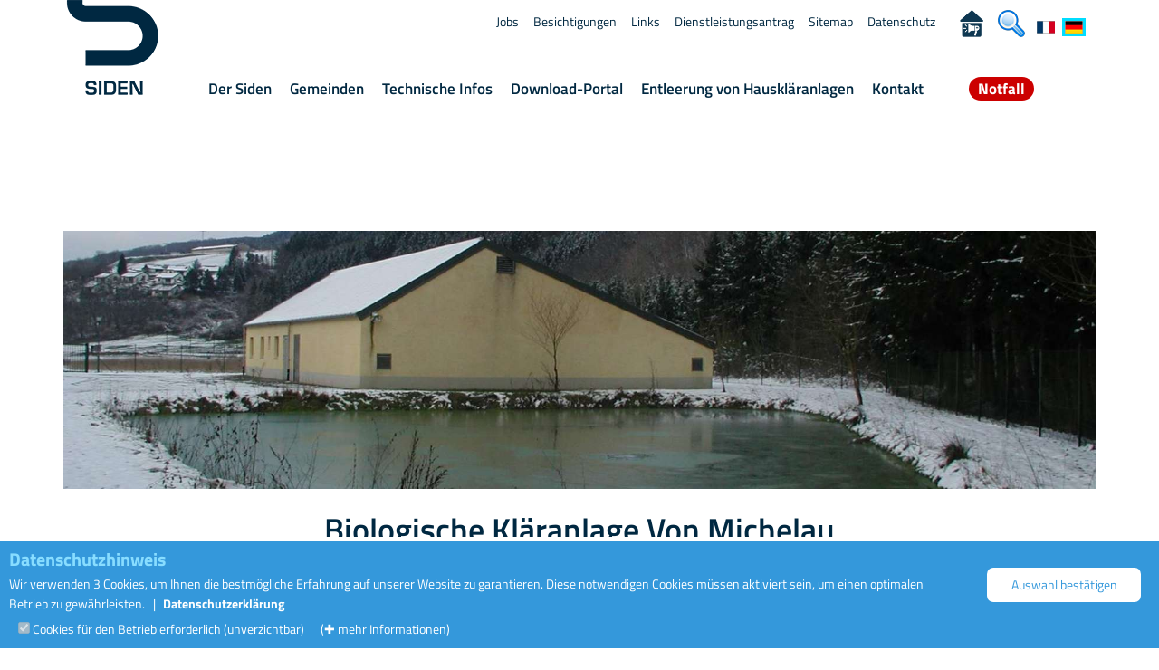

--- FILE ---
content_type: text/html; charset=utf-8
request_url: http://www.siden.lu/index.php?page=70&idouvrage=199579&numlangue=2&onglet=2
body_size: 43804
content:
<!DOCTYPE html>
<html lang="de">
<head>
    <meta charset="utf-8">
    <meta name="viewport" content="width=device-width, initial-scale=1">
    <link rel="stylesheet" type="text/css"  href="templates/charte/styles.css?dd=1752576564" />
        <link rel="stylesheet" href="css/bootstrap.min.css">
        <link rel="stylesheet" href="css/main4.css?cache=1768985397">
        <link rel="stylesheet" href="css/fontello.css">
        <link rel="stylesheet" href="css/owl.carousel.css">
        <link rel="stylesheet" href="css/owl.theme.default.css">
        <link rel="stylesheet" href="css/jquery.orgchart.css">
        <link rel="stylesheet" href="css/leaflet.css"><link rel="stylesheet" href="css/ouvrage-bleesbruck.css">    <style>
        .detail-page-box .div_tooltip {
            cursor: help;
            font-weight: bold;
            text-decoration-line: underline;
            color: #04A;
            text-decoration-style: dotted !important;
            text-decoration-color: #04A;
        }

        /* ---------------------- Style Popup Box ----------------------  */
        .tooltip-inner {
            padding: 17.5px !important;
            z-index: 1000 !important;
            background: #04A !important;
            font-size: 0.85rem !important;
            box-shadow: rgba(0, 0, 0, 0.3) 0 19px 38px, rgba(0, 0, 0, 0.22) 0 15px 12px !important;
        }

        .tooltip-inner {
            max-width: 300px !important;
            white-space: pre-wrap;
            text-align: justify;
        }

        /* ------------------- Style Popup Arrow style -------------------  */
        .tooltip.top .tooltip-arrow {
            border-top-color: #04A !important;
        }

        /* ---------------------- Style jQuery UI Tooltip Popup Box ---------------------- */
        .ui-tooltip {
            background: #fff;
            box-shadow: rgba(0, 0, 0, 0.3) 0 19px 38px, rgba(0, 0, 0, 0.22) 0 15px 12px;
            font-size: 14px;
            max-width: 300px;
            padding: 18px;
            text-align: justify;
            white-space: pre-wrap;
            /* One level higher than .cookie-banner */
            z-index: 100;
        }
    </style>
    <meta name="Keywords" content="Kollektor, Regenwasserbecken, Pumpstationen, biologische Kläranlagen, mechanische Kläranlagen, Überlaufbecken, Sandfang, Kanalisation, Lagunen"/>
    <meta name="Description" content="Zugang zu den verschiedenen Bauten : Kollektoren, Regenwasserbecken, Pumpstationen, biologische und mechanische Kläranlagen, Überlaufbecken, Sandfang, Kanalisation, Lagunen"/>
        <title>Siden.lu - Die Bauten des SIDEN</title>
    <link rel="apple-touch-icon" sizes="57x57" href="images/icones/apple-touch-icon-57x57.png">
    <link rel="apple-touch-icon" sizes="60x60" href="images/icones/apple-touch-icon-60x60.png">
    <link rel="apple-touch-icon" sizes="72x72" href="images/icones/apple-touch-icon-72x72.png">
    <link rel="apple-touch-icon" sizes="76x76" href="images/icones/apple-touch-icon-76x76.png">
    <link rel="apple-touch-icon" sizes="114x114" href="images/icones/apple-touch-icon-114x114.png">
    <link rel="apple-touch-icon" sizes="120x120" href="images/icones/apple-touch-icon-120x120.png">
    <link rel="apple-touch-icon" sizes="144x144" href="images/icones/apple-touch-icon-144x144.png">
    <link rel="apple-touch-icon" sizes="152x152" href="images/icones/apple-touch-icon-152x152.png">
    <link rel="apple-touch-icon" sizes="180x180" href="images/icones/apple-touch-icon-180x180.png">
    <link rel="icon" type="image/png" href="images/icones/favicon-32x32.png" sizes="32x32">
    <link rel="icon" type="image/png" href="images/icones/favicon-194x194.png" sizes="194x194">
    <link rel="icon" type="image/png" href="images/icones/favicon-96x96.png" sizes="96x96">
    <link rel="icon" type="image/png" href="images/icones/android-chrome-192x192.png" sizes="192x192">
    <link rel="icon" type="image/png" href="images/icones/favicon-16x16.png" sizes="16x16">
    <link rel="manifest" href="images/icones/manifest.json">
    <meta name="theme-color" content="#ffffff">
        <script src="js/js_ajax.js"></script>
                        <script src="js/jquery.min.1.11.1.js" ></script>
                <script src="js/jquery.orgchart.min.js" ></script>
        <script src="js/bootstrap.min.js" ></script>
        <script src="js/owl.carousel.min.js"></script>
        <script src="js/jquery.localScroll.min.js"></script>
    <script src="js/jquery.scrollTo.min.js"></script>
    <script src="js/jquery.backstretch.min.js"></script>
    <script src="js/jquery.mask.js"></script>
            <script src="js/jquery-ui.js"></script>
        <script src="js/apartscript.js"></script>
</head>
<body onclick="close_submenu();" id='top'>
<script>

dossier=new Array(100);			nbphotoy=new Array(100);		nbphotox=new Array(100);
f=new Array(10000);			fichiers=new Array(10000);		couleurfleche=new Array(100);
startpos=new Array(100);		nbcount=new Array(100);			descriptionp=new Array(10000);
titrep=new Array(10000);		nbalbum=0;				action="";
for (i=0;i<10;i++) {titrep[i]=new Array(100);descriptionp[i]=new Array(100);f[i]=new Array(100);}

// si on redimensionne la fenetre on recalcule le nombre de photos à mettre en largeur
function resizewindow()    {  for (ii=0;ii<0;ii++) {larg=larghaut();showalbum(ii); } ;return true; } ;window.onresize=resizewindow;

function showalbum(x)
{
	html=""
	html=html+"<table style=\"width:100%;border:0px;padding:0px;margin:4px\">";
	if (larg>0)
	{
		nbx=Math.floor(((larg-250)/295));
		if (nbx>nbphotox[x]) {nbx=nbphotox[x];}
		if (nbx<1 || nbphotox[x]==1) {nbx=1;}
		if (startpos[x]<0) {startpos[x]=0;}
		pos=-1+startpos[x];
	
		for (j=0;j<nbphotoy[x];j++)
		{
			html=html+"<tr>"
			for (i=0;i<nbx;i++)
			{
				pos++;
				html=html+"<td align=\"center\">";

				if (f[x][pos]) 
				{
					fless=f[x][pos]
					fless=fless.replace(" ","_");
				html=html+"<table height=\"170\" class=\"emplacementphoto\" style=\"width:100%;border:0px;padding:1px;margin:0px;\">"
				html=html+"<tr><td style=\"text-align:center;\" height=\""+(170-30)+"\">"
				html=html+"<img "
				html=html+"onmouseover=\"return overlib('<img src=\\'"+dossier[x]+"/_zoom_"+fless+"\\'>',CAPTION,'"+titrep[x][pos]+"',RIGHT, DELAY,100,MOUSEOFF);\" "
				html=html+"onclick=\"overlib('<img onclick=\\'nd()\\' style=\\'width:"+(screen.width-340)+"px\\' "
				html=html+"src=\\'"+dossier[x]+"/"+f[x][pos]+"\\'>', STICKY, LEFT, ABOVE, FIXX,152)\" "
				html=html+"onmouseout=\"return nd();\" "
				html=html+"class=\"photocadre\" src=\""+dossier[x]+"/_mini_"+fless+"\"></td></tr><tr><td class=\"intitulephoto\">"+titrep[x][pos]+"</tr/></table>"
				}
				else
				{
				html=html+"&nbsp;"
				}
				html=html+"</td>";				
			}
			html=html+"</tr>"
		
		}
		html=html+"</table>"
		html=html+""
		if (!f[x][startpos[x]+nbx*nbphotoy[x]-1] && action=="ajouter") 
			{startpos[x]=startpos[x]-1; }
		else if (!f[x][startpos[x]+nbx*nbphotoy[x]-1] && action=="ajouter2x") 
			{startpos[x]=startpos[x]-2; }
		else
			{document.getElementById("album"+x).innerHTML=html	}
		}
		action="";
		nbmaxiphoto=startpos[x]+(nbx*nbphotoy[x]);
		if (nbmaxiphoto>nbcount[x]) {nbmaxiphoto=nbcount[x];}
		document.getElementById("numerotationalbum"+x).innerHTML=" de "+(startpos[x]+1)*1+" à "+(nbmaxiphoto)*1+" sur "+nbcount[x];

	}

larg=0;haut=0;function larghaut(){	if (document.body)	{		var larg = (document.body.clientWidth);		var haut = (document.body.clientHeight);	}	 else	{	var larg = (window.innerWidth);		var haut = (window.innerHeight);	}	return larg;}larg=larghaut();
</script>

<script>
</script>
  <!-- Navigation -->
  <div id="main-top">
    <div class="topbar">
      <header>
        <div class="container">
          <div class="row">
            <div class="col-md-12">
              <!-- .logo -->
              <div class="logo pull-left hidden-xs hidden-sm">
              <nav>
              	<a tabindex="1" class="logo-link" href="index.php?numlangue=2">
              	  <div class="logo-background">
                    <div class="logo-background-end"></div>
                    <div class="logo-background-start"></div>
                  </div>
                  <div class="logo-img">
            	      <img onfocus="addtopmenu(this);" onmouseover="addtopmenu(this);" alt="zurück zur Homepage" src="img/siden-logo2.png" />
                  </div>
                </a>
                </nav>
              </div>
              <!-- /.logo -->
              <!-- /.main-navigation -->
              <div class="main-navigation pull-left hidden-xs hidden-sm">
                <nav class="main_navigation_desktop">
                  <ul><li><div class='navigation-title-wrapper'><a tabindex='9' class='evitement' onclick='focus_evitement=1;$("#contenu_evitement").focus();' href='#contenu_evitement'>Menü übergehen</a></div></li><!-- ........main_menu 54....... --><li><div class="navigation-title-wrapper"><a  onfocus="close_submenu();open_submenu('54');" onmouseover="close_submenu();open_submenu('54');" tabindex="11" href="Der_SidenDE-54" >Der&nbsp;Siden</a></div><!-- .sous_main_menu 54 --><div onclick="close_submenu();" class="sub-navigation-items"><div class="sub-navigation-background"></div><div id="submenu_class_54" class="sub-navigation-content"><ul class="level-2" style="margin:20px !important;"><!-- .sous_element_main_menu 5401 --><li><div class       = "navigation-title-wrapper"><a   tabindex    = "12"  href     = "Rolle_des_SIDENDE-5401"     onfocus     = "addtopmenu(this);"      onmouseover = "addtopmenu();"   >Rolle&nbsp;des&nbsp;SIDEN</a></div></li><!-- ./sous_element_main_menu 5401 --><!-- .sous_element_main_menu 5457 --><li><div class       = "navigation-title-wrapper"><a   tabindex    = "13"  href     = "Unsere_AbteilungenDE-5457"     onfocus     = "addtopmenu(this);"      onmouseover = "addtopmenu();"   >Unsere&nbsp;Abteilungen</a></div></li><!-- ./sous_element_main_menu 5457 --><!-- .sous_element_main_menu 5403 --><li><div class       = "navigation-title-wrapper"><a   tabindex    = "14"  href     = "OrganigrammDE-5403"     onfocus     = "addtopmenu(this);"      onmouseover = "addtopmenu();"   >Organigramm</a></div></li><!-- ./sous_element_main_menu 5403 --></ul><div tabindex='-1' onmouseover='close_submenu();' class="navigation-title-wrapper div_close_menu_over"><img src='images/transparent.gif' class='width-full height_75px deg_bleu_menu' alt=''></div></div></div><!-- /.sous-main_menu 54 --></li><!-- /........main_menu 54....... --><!-- ........main_menu 68....... --><li><div class="navigation-title-wrapper"><a  onfocus="close_submenu();open_submenu('68');" onmouseover="close_submenu();open_submenu('68');" tabindex="15" href="GemeindenDE-68" >Gemeinden</a></div></li><!-- /........main_menu 68....... --><!-- ........main_menu 55....... --><li><div class="navigation-title-wrapper"><a  onfocus="close_submenu();open_submenu('55');" onmouseover="close_submenu();open_submenu('55');" tabindex="16" href="Technische_InfosDE-55" >Technische&nbsp;Infos</a></div><!-- .sous_main_menu 55 --><div onclick="close_submenu();" class="sub-navigation-items"><div class="sub-navigation-background"></div><div id="submenu_class_55" class="sub-navigation-content"><ul class="level-2" style="margin:20px !important;"><!-- .sous_element_main_menu 5502 --><li><div class       = "navigation-title-wrapper"><a   tabindex    = "17"  href     = "AbwassersammlungDE-5502"     onfocus     = "addtopmenu(this);"      onmouseover = "addtopmenu();"   ><span class='div_tooltip' title='Abwasser sind verschmutztes Wasser, das aus verschiedenen Quellen wie Haushalten, Industrie oder Landwirtschaft stammt.'>Abwassersammlung</span></a></div></li><!-- ./sous_element_main_menu 5502 --><!-- .sous_element_main_menu 5504 --><li><div class       = "navigation-title-wrapper"><a   tabindex    = "18"  href     = "Mechanische_KlaranlagenDE-5504"     onfocus     = "addtopmenu(this);"      onmouseover = "addtopmenu();"   >Mechanische&nbsp;Kläranlagen</a></div></li><!-- ./sous_element_main_menu 5504 --><!-- .sous_element_main_menu 5505 --><li><div class       = "navigation-title-wrapper"><a   tabindex    = "19"  href     = "Biologische_KlaranlagenDE-5505"     onfocus     = "addtopmenu(this);"      onmouseover = "addtopmenu();"   >Biologische&nbsp;Kläranlagen</a></div></li><!-- ./sous_element_main_menu 5505 --></ul><div tabindex='-1' onmouseover='close_submenu();' class="navigation-title-wrapper div_close_menu_over"><img src='images/transparent.gif' class='width-full height_75px deg_bleu_menu' alt=''></div></div></div><!-- /.sous-main_menu 55 --></li><!-- /........main_menu 55....... --><!-- ........main_menu 58....... --><li><div class="navigation-title-wrapper"><a  onfocus="close_submenu();open_submenu('58');" onmouseover="close_submenu();open_submenu('58');" tabindex="20" href="Download_PortalDE-58" >Download-Portal</a></div><!-- .sous_main_menu 58 --><div onclick="close_submenu();" class="sub-navigation-items"><div class="sub-navigation-background"></div><div id="submenu_class_58" class="sub-navigation-content"><ul class="level-2" style="margin:20px !important;"><!-- .sous_element_main_menu 5804 --><li><div class       = "navigation-title-wrapper"><a   tabindex    = "21"  href     = "Bilanz_der_AbwasserreinigungDE-5804"     onfocus     = "addtopmenu(this);"      onmouseover = "addtopmenu();"   >Bilanz&nbsp;der&nbsp;Abwasserreinigung</a></div></li><!-- ./sous_element_main_menu 5804 --><!-- .sous_element_main_menu 5801 --><li><div class       = "navigation-title-wrapper"><a   tabindex    = "22"  href     = "Allgemein_zugangliche_UnterlagenDE-5801"     onfocus     = "addtopmenu(this);"      onmouseover = "addtopmenu();"   >Allgemein&nbsp;zugängliche&nbsp;Unterlagen</a></div></li><!-- ./sous_element_main_menu 5801 --><!-- .sous_element_main_menu 5802 --><li><div class       = "navigation-title-wrapper"><a   tabindex    = "23"  href     = "Geschutzte_UnterlagenDE-5802"     onfocus     = "addtopmenu(this);"      onmouseover = "addtopmenu();"   >Geschützte&nbsp;Unterlagen</a></div></li><!-- ./sous_element_main_menu 5802 --><!-- .sous_element_main_menu 5803 --><li><div class       = "navigation-title-wrapper"><a   tabindex    = "24"  href     = "Unterlagen_fur_MitgliedsgemeindenDE-5803"     onfocus     = "addtopmenu(this);"      onmouseover = "addtopmenu();"   >Unterlagen&nbsp;für&nbsp;Mitgliedsgemeinden</a></div></li><!-- ./sous_element_main_menu 5803 --><!-- .sous_element_main_menu 5805 --><li><div class       = "navigation-title-wrapper"><a   tabindex    = "25"  href     = "StatutenDE-5805"     onfocus     = "addtopmenu(this);"      onmouseover = "addtopmenu();"   >Statuten</a></div></li><!-- ./sous_element_main_menu 5805 --></ul><div tabindex='-1' onmouseover='close_submenu();' class="navigation-title-wrapper div_close_menu_over"><img src='images/transparent.gif' class='width-full height_75px deg_bleu_menu' alt=''></div></div></div><!-- /.sous-main_menu 58 --></li><!-- /........main_menu 58....... --><!-- ........main_menu 59....... --><li><div class="navigation-title-wrapper"><a  onfocus="close_submenu();open_submenu('59');" onmouseover="close_submenu();open_submenu('59');" tabindex="26" href="index.php?page=660306" >Entleerung&nbsp;von&nbsp;Hauskläranlagen</a></div></li><!-- /........main_menu 59....... --><!-- ........main_menu 69....... --><li><div class="navigation-title-wrapper"><a  onfocus="close_submenu();open_submenu('69');" onmouseover="close_submenu();open_submenu('69');" tabindex="31" href="KontaktDE-69" >Kontakt</a></div><!-- .sous_main_menu 69 --><div onclick="close_submenu();" class="sub-navigation-items"><div class="sub-navigation-background"></div><div id="submenu_class_69" class="sub-navigation-content"><ul class="level-2" style="margin:20px !important;"><!-- .sous_element_main_menu 6901 --><li><div class       = "navigation-title-wrapper"><a   tabindex    = "32"  href     = "KontaktDE-6901"     onfocus     = "addtopmenu(this);"      onmouseover = "addtopmenu();"   >Kontakt</a></div></li><!-- ./sous_element_main_menu 6901 --><!-- .sous_element_main_menu 6902 --><li><div class       = "navigation-title-wrapper"><a   tabindex    = "33"  href     = "https://www.google.lu/maps/place/Siden+-+Station+d'Epuration/@49.871844,6.190691,17z/data=!3m1!4b1!4m2!3m1!1s0x47bffd730359cc2b:0x5f9fb147e7eaaad5?hl=en" target ='_blank'      onfocus     = "addtopmenu(this);"      onmouseover = "addtopmenu();"   >Anfahrtsplan</a></div></li><!-- ./sous_element_main_menu 6902 --><!-- .sous_element_main_menu 6903 --><li><div class       = "navigation-title-wrapper"><a   tabindex    = "34"  href     = "DienstleistungsantragDE-6903"     onfocus     = "addtopmenu(this);"      onmouseover = "addtopmenu();"   >Dienstleistungsantrag</a></div></li><!-- ./sous_element_main_menu 6903 --><!-- .sous_element_main_menu 6904 --><li><div class       = "navigation-title-wrapper"><a   tabindex    = "35"  href     = "BesichtigungenDE-6904"     onfocus     = "addtopmenu(this);"      onmouseover = "addtopmenu();"   >Besichtigungen</a></div></li><!-- ./sous_element_main_menu 6904 --><!-- .sous_element_main_menu 6905 --><li><div class       = "navigation-title-wrapper"><a   tabindex    = "36"  href     = "NotfallDE-6905"     onfocus     = "addtopmenu(this);"      onmouseover = "addtopmenu();"   >Notfall</a></div></li><!-- ./sous_element_main_menu 6905 --></ul><div tabindex='-1' onmouseover='close_submenu();' class="navigation-title-wrapper div_close_menu_over"><img src='images/transparent.gif' class='width-full height_75px deg_bleu_menu' alt=''></div></div></div><!-- /.sous-main_menu 69 --></li><!-- /........main_menu 69....... --><!-- ........main_menu 75....... --><li><div class="navigation-title-wrapper"><a  onfocus="close_submenu();open_submenu('75');" onmouseover="close_submenu();open_submenu('75');" tabindex="37" href="Urgence-6905" ><span id='myGlower'>Notfall</span></a></div></li><!-- /........main_menu 75....... --></ul>
                </nav>
              </div><!-- /.main-navigation --> 
              <!-- .top-navigation -->
              <div class="top-navigation hidden-xs hidden-sm">
                <nav class="top_navigation_desktop">
                  <ul>
                  <li><a  onfocus="addtopmenu(this);" tabindex='38' href="JobsDE-6601"  >Jobs</a></li><li><a  onfocus="addtopmenu(this);" tabindex='39' href="BesichtigungenDE-6602"  >Besichtigungen</a></li><li><a  onfocus="addtopmenu(this);" tabindex='40' href="LinksDE-6604"  >Links</a></li><li><a  onfocus="addtopmenu(this);" tabindex='41' href="DienstleistungsantragDE-6603"  >Dienstleistungsantrag</a></li><li><a  onfocus="addtopmenu(this);" tabindex='42' href="SitemapDE-6606"  >Sitemap</a></li><li><a  onfocus="addtopmenu(this);" tabindex='43' href="DatenschutzDE-6607"  >Datenschutz</a></li><li><a  onfocus="addtopmenu(this);" tabindex='44' href="WhistleblowerDE-6610"  ><span style='float:right;margin:0px;padding-top:1px;padding-right:0px;vertical-align:bottom;height:14px;margin:0px'><img alt="Whistleblower" title="Whistleblower" style='border:0px solid #FFF;height:30px;' src='images/lanceurdalerte.png'></span></a></li><li><a  onfocus="addtopmenu(this);" tabindex='45' href="SucheDE-6609"  ><span style='float:right;margin:0px;padding-top:1px;padding-right:10px;vertical-align:bottom;height:14px;margin:0px'><img alt="Suche" style='border:0px solid #FFF;height:30px;' src='images/icon-loupe.png'></span></a></li><li style='margin:0px;padding:0px;'><a tabindex='46' onfocus="addtopmenu(this);" onmouseover="addtopmenu();" lang='fr' style='padding:0px;float:left;margin:0px;padding-top:5px;height:14px;vertical-align:bottom;' href='index.php?page=70&idouvrage=199579&numlangue=2&onglet=2&&numlangue=1'><img lang='fr' alt='site en Français' style='vertical-align:bottom;border:3px solid #FFF;' src='images/backofficecms/langue1.gif'></a></li><li style='margin:0px;padding:0px;'><a tabindex='47' onfocus="addtopmenu(this);" onmouseover="addtopmenu();" lang='de' style='float:left;margin:0px;padding-top:5px;height:14px;vertical-align:bottom;' href='index.php?page=70&idouvrage=199579&numlangue=2&onglet=2&&numlangue=2'><img lang='de' alt='Seite auf Deutsch' style='vertical-align:bottom;border:3px solid #0DF;' src='images/backofficecms/langue2.gif'></a></li>
                  </ul>
                </nav>
              </div>
              <!-- /.top-navigation -->
              <!-- .zone.popup.donwload. -->
            <div id="download"></div>
              <!-- /.zone.popup.donwload. -->
              <!-- .logo-mobile --> 
              <div class="logo-mobile pull-left visible-xs-inline-block visible-sm-inline-block">
                <a tabindex="101" href="index.php?m=1&numlangue=2">
                <img alt="Link mobile zurück zur Homepage" src="img/siden-logo-mobile.png" />
              </a>
              </div>
              <!-- /.logo-mobile --> 
              <!-- .button-menu-mobile --> 
              <div class="menu-icon-mobile pull-right visible-xs visible-sm">
                <a href="#" tabindex="102" class="m-menu" id="m-menu" data-toggle="collapse" data-target="#main-navigation-mobile">
                    <span>
                        <img src="images/transparent.gif" alt="open/close nav menu" width=1 height=1>
                    </span>
              	</a>
              </div>
              <!-- /.button-menu-mobile --> 
              <!-- .button-urgence-mobile --> 
              <div class="menu-icon-mobile pull-right visible-xs visible-sm" style="color:black;margin-top:5px;">
                    <a tabindex="103" href="index.php?page=75&numlangue=2">
                        <img alt="Urgence" style="height: 40px;" src="images/icon_telephone_urgence.png">
                    </a>
              </div>
              <!-- /.button-urgence-mobile --> 
              <!-- liste.menu.mobile. --> 
              <div class="collapse col-xs-12 main-navigation-mobile" id="main-navigation-mobile">
                <nav class="navigation_mobile">
                  <!-- .liste.menu.mobile. --> 
                  <ul>
                      <li><div  class="navigation-title-wrapper"><a  href="Der_SidenDE-54" >Der&nbsp;Siden</a></div></li><li><div  class="navigation-title-wrapper"><a  href="GemeindenDE-68" >Gemeinden</a></div></li><li><div  class="navigation-title-wrapper"><a  href="Technische_InfosDE-55" >Technische&nbsp;Infos</a></div></li><li><div  class="navigation-title-wrapper"><a  href="Download_PortalDE-58" >Download-Portal</a></div></li><li><div  class="navigation-title-wrapper"><a  href="index.php?page=660306" >Entleerung&nbsp;von&nbsp;Hauskläranlagen</a></div></li><li><div  class="navigation-title-wrapper"><a  href="KontaktDE-69" >Kontakt</a></div></li><li><div  class="navigation-title-wrapper"><a  href="Urgence-6905" >Notfall</a></div></li>
                  </ul>
                  <ul class="top-navigation-mobile">
                    <li><a  onfocus="addtopmenu(this);" tabindex='38' href="JobsDE-6601"  >Jobs</a></li><li><a  onfocus="addtopmenu(this);" tabindex='39' href="BesichtigungenDE-6602"  >Besichtigungen</a></li><li><a  onfocus="addtopmenu(this);" tabindex='40' href="LinksDE-6604"  >Links</a></li><li><a  onfocus="addtopmenu(this);" tabindex='41' href="DienstleistungsantragDE-6603"  >Dienstleistungsantrag</a></li><li><a  onfocus="addtopmenu(this);" tabindex='42' href="SitemapDE-6606"  >Sitemap</a></li><li><a  onfocus="addtopmenu(this);" tabindex='43' href="DatenschutzDE-6607"  >Datenschutz</a></li><li><a  onfocus="addtopmenu(this);" tabindex='44' href="WhistleblowerDE-6610"  ><span style='float:right;margin:0px;padding-top:1px;padding-right:0px;vertical-align:bottom;height:14px;margin:0px'><img alt="Whistleblower" title="Whistleblower" style='border:0px solid #FFF;height:30px;' src='images/lanceurdalerte.png'></span></a></li><li><a  onfocus="addtopmenu(this);" tabindex='45' href="SucheDE-6609"  ><span style='float:right;margin:0px;padding-top:1px;padding-right:10px;vertical-align:bottom;height:14px;margin:0px'><img alt="Suche" style='border:0px solid #FFF;height:30px;' src='images/icon-loupe.png'></span></a></li><li style='margin:0px;padding:0px;'><a tabindex='46' onfocus="addtopmenu(this);" onmouseover="addtopmenu();" lang='fr' style='padding:0px;float:left;margin:0px;padding-top:5px;height:14px;vertical-align:bottom;' href='index.php?page=70&idouvrage=199579&numlangue=2&onglet=2&&numlangue=1'><img lang='fr' alt='site en Français' style='vertical-align:bottom;border:3px solid #FFF;' src='images/backofficecms/langue1.gif'></a></li><li style='margin:0px;padding:0px;'><a tabindex='47' onfocus="addtopmenu(this);" onmouseover="addtopmenu();" lang='de' style='float:left;margin:0px;padding-top:5px;height:14px;vertical-align:bottom;' href='index.php?page=70&idouvrage=199579&numlangue=2&onglet=2&&numlangue=2'><img lang='de' alt='Seite auf Deutsch' style='vertical-align:bottom;border:3px solid #0DF;' src='images/backofficecms/langue2.gif'></a></li>
                  </ul>
                  <!-- /.liste.menu.mobile. --> 
                </nav>
              </div>
            </div><!-- /.col-md-12 -->
          </div><!-- /.row -->
        </div><!-- /.container -->
      </header>
    </div><!-- /.topbar -->
  </div><!-- /#main-top -->


<div class="page-content">

<main >
<span tabindex='209' id="contenu_evitement">
</span>
<div class="detail-page-box"><div class="container">

<div class='classleft'>

<img style='width:100%;' alt="Fotobanner zur Präsentation der Kläranlage" src='images/ouvrages/199579/banniere_laguneMichelau.jpg' >
  <div class="row">
        <h1>
Biologische Kläranlage  Von Michelau
</h1>
        </div>
        <ul id="tabs" class="nav-pills col-centered" style="border-bottom:0px;padding-top:0px;padding-bottom:0px;margin-bottom:0px;" data-tabs="tabs">
<li>
<a id="onglet0" href="index.php?page=70&idouvrage=199579&numlangue=2&onglet=0#onglet0">
Einführung
</a>
</li>
<li>
<a id="onglet1" href="index.php?page=70&idouvrage=199579&numlangue=2&onglet=1#onglet1">
Details und Kosten
</a>
</li>
<script>$(document).ready(function(){ $(window).scrollTop($(window).scrollTop()-155);})</script><li class="active" >
<a id="onglet2" href="index.php?page=70&idouvrage=199579&numlangue=2&onglet=2#onglet2">
Fotos
</a>
</li>
<li>
<a id="onglet3" href="index.php?page=70&idouvrage=199579&numlangue=2&onglet=3#onglet3">
Pläne
</a>
</li>
</ul>


<div id='compl2'>






<div id='page3' style=''><div class="row"><div class="col-md-10 col-md-offset-1"><h2>Fotos</h2></div>
        <div class="detail-page-gallery-box" >
            <div class="container" >
                <div class="row" >
                    <div class="col-md-10 col-md-offset-1">
                        <div class="carousel-1-content" id="carousel_album1001">
                                        <div  id="carousel_album_no_js_11" class="item" ><noscript>
		  <div class='detail-page-gallery-box' >
 <img alt="" src="images/ouvrages/199579/_ouvrage_20200205-03.jpg?ran" width="800" ><br>20200205 03</div></noscript> <noscript> </noscript> <img alt="" class="owl-lazy" src="images/transparent.gif" data-src="images/ouvrages/199579/_ouvrage_20200205-03.jpg?ran=1769288264">
  <div class="gallery-caption" id="carousel_album11">
20200205 03
</div></div> 
<div  id="carousel_album_no_js_12" class="item" ><noscript>
		  <div class='detail-page-gallery-box' >
 <img alt="" src="images/ouvrages/199579/_ouvrage_IMG_0106.JPG?ran" width="800" ><br> ouvrage (2)</div></noscript> <noscript> </noscript> <img alt="" class="owl-lazy" src="images/transparent.gif" data-src="images/ouvrages/199579/_ouvrage_IMG_0106.JPG?ran=1769288264">
  <div class="gallery-caption" id="carousel_album12">
 ouvrage (2)
</div></div> 
<div  id="carousel_album_no_js_13" class="item" ><noscript>
		  <div class='detail-page-gallery-box' >
 <img alt="" src="images/ouvrages/199579/_ouvrage_IMG_0114.JPG?ran" width="800" ><br> ouvrage (3)</div></noscript> <noscript> </noscript> <img alt="" class="owl-lazy" src="images/transparent.gif" data-src="images/ouvrages/199579/_ouvrage_IMG_0114.JPG?ran=1769288264">
  <div class="gallery-caption" id="carousel_album13">
 ouvrage (3)
</div></div> 
<div  id="carousel_album_no_js_14" class="item" ><noscript>
		  <div class='detail-page-gallery-box' >
 <img alt="" src="images/ouvrages/199579/_ouvrage_IMG_0119.JPG?ran" width="800" ><br> ouvrage (4)</div></noscript> <noscript> </noscript> <img alt="" class="owl-lazy" src="images/transparent.gif" data-src="images/ouvrages/199579/_ouvrage_IMG_0119.JPG?ran=1769288264">
  <div class="gallery-caption" id="carousel_album14">
 ouvrage (4)
</div></div> 
<div  id="carousel_album_no_js_15" class="item" ><noscript>
		  <div class='detail-page-gallery-box' >
 <img alt="" src="images/ouvrages/199579/_ouvrage_MichDisk1.JPG?ran" width="800" ><br>MichDisk1</div></noscript> <noscript> </noscript> <img alt="" class="owl-lazy" src="images/transparent.gif" data-src="images/ouvrages/199579/_ouvrage_MichDisk1.JPG?ran=1769288264">
  <div class="gallery-caption" id="carousel_album15">
MichDisk1
</div></div> 
<div  id="carousel_album_no_js_16" class="item" ><noscript>
		  <div class='detail-page-gallery-box' >
 <img alt="" src="images/ouvrages/199579/_ouvrage_MichEmscher1.JPG?ran" width="800" ><br>MichEmscher1</div></noscript> <noscript> </noscript> <img alt="" class="owl-lazy" src="images/transparent.gif" data-src="images/ouvrages/199579/_ouvrage_MichEmscher1.JPG?ran=1769288264">
  <div class="gallery-caption" id="carousel_album16">
MichEmscher1
</div></div> 
<div  id="carousel_album_no_js_17" class="item" ><noscript>
		  <div class='detail-page-gallery-box' >
 <img alt="" src="images/ouvrages/199579/_ouvrage_MichTabEl.JPG?ran" width="800" ><br>MichTabEl</div></noscript> <noscript> </noscript> <img alt="" class="owl-lazy" src="images/transparent.gif" data-src="images/ouvrages/199579/_ouvrage_MichTabEl.JPG?ran=1769288264">
  <div class="gallery-caption" id="carousel_album17">
MichTabEl
</div></div> 
<div  id="carousel_album_no_js_18" class="item" ><noscript>
		  <div class='detail-page-gallery-box' >
 <img alt="" src="images/ouvrages/199579/_ouvrage_20200205-01.jpg?ran" width="800" ><br>20200205 01</div></noscript> <noscript> </noscript> <img alt="" class="owl-lazy" src="images/transparent.gif" data-src="images/ouvrages/199579/_ouvrage_20200205-01.jpg?ran=1769288264">
  <div class="gallery-caption" id="carousel_album18">
20200205 01
</div></div> 
<div  id="carousel_album_no_js_19" class="item" ><noscript>
		  <div class='detail-page-gallery-box' >
 <img alt="" src="images/ouvrages/199579/_ouvrage_laguneMichelau.jpg?ran" width="800" ><br>laguneMichelau</div></noscript> <noscript> </noscript> <img alt="" class="owl-lazy" src="images/transparent.gif" data-src="images/ouvrages/199579/_ouvrage_laguneMichelau.jpg?ran=1769288264">
  <div class="gallery-caption" id="carousel_album19">
laguneMichelau
</div></div> 
<div  id="carousel_album_no_js_110" class="item" ><noscript>
		  <div class='detail-page-gallery-box' >
 <img alt="" src="images/ouvrages/199579/_ouvrage_MichHub1.JPG?ran" width="800" ><br>MichHub1</div></noscript> <noscript> </noscript> <img alt="" class="owl-lazy" src="images/transparent.gif" data-src="images/ouvrages/199579/_ouvrage_MichHub1.JPG?ran=1769288264">
  <div class="gallery-caption" id="carousel_album110">
MichHub1
</div></div> 
<div  id="carousel_album_no_js_111" class="item" ><noscript>
		  <div class='detail-page-gallery-box' >
 <img alt="" src="images/ouvrages/199579/_ouvrage_MichPompe11.jpg?ran" width="800" ><br>MichPompe11</div></noscript> <noscript> </noscript> <img alt="" class="owl-lazy" src="images/transparent.gif" data-src="images/ouvrages/199579/_ouvrage_MichPompe11.jpg?ran=1769288264">
  <div class="gallery-caption" id="carousel_album111">
MichPompe11
</div></div> 

                </div>
                <div class="control_carousel">
                    <a href="#" class="stop_carousel_button"><img class="stop_carousel_img" src="images/icon_stop_carousel.png" alt="Den Bildlauf des Karussells anhalten" ></a>
                    <a href="#" class="start_carousel_button"><img class="start_carousel_img" src="images/icon_play_carousel.png" alt="Starten Sie den Bildlauf im Karussell" ></a>
                    <span tabindex="0" onfocus="jumpto_carousel(this,'#carousel_album1001')" data-num_slide="0" class="links_tab"><img alt="20200205 03" class="icon_rond_carousel" src="images/icon_rond_carousel.png"></span><span tabindex="0" onfocus="jumpto_carousel(this,'#carousel_album1001')" data-num_slide="1" class="links_tab"><img alt=" ouvrage (2)" class="icon_rond_carousel" src="images/icon_rond_carousel.png"></span><span tabindex="0" onfocus="jumpto_carousel(this,'#carousel_album1001')" data-num_slide="2" class="links_tab"><img alt=" ouvrage (3)" class="icon_rond_carousel" src="images/icon_rond_carousel.png"></span><span tabindex="0" onfocus="jumpto_carousel(this,'#carousel_album1001')" data-num_slide="3" class="links_tab"><img alt=" ouvrage (4)" class="icon_rond_carousel" src="images/icon_rond_carousel.png"></span><span tabindex="0" onfocus="jumpto_carousel(this,'#carousel_album1001')" data-num_slide="4" class="links_tab"><img alt="MichDisk1" class="icon_rond_carousel" src="images/icon_rond_carousel.png"></span><span tabindex="0" onfocus="jumpto_carousel(this,'#carousel_album1001')" data-num_slide="5" class="links_tab"><img alt="MichEmscher1" class="icon_rond_carousel" src="images/icon_rond_carousel.png"></span><span tabindex="0" onfocus="jumpto_carousel(this,'#carousel_album1001')" data-num_slide="6" class="links_tab"><img alt="MichTabEl" class="icon_rond_carousel" src="images/icon_rond_carousel.png"></span><span tabindex="0" onfocus="jumpto_carousel(this,'#carousel_album1001')" data-num_slide="7" class="links_tab"><img alt="20200205 01" class="icon_rond_carousel" src="images/icon_rond_carousel.png"></span><span tabindex="0" onfocus="jumpto_carousel(this,'#carousel_album1001')" data-num_slide="8" class="links_tab"><img alt="laguneMichelau" class="icon_rond_carousel" src="images/icon_rond_carousel.png"></span><span tabindex="0" onfocus="jumpto_carousel(this,'#carousel_album1001')" data-num_slide="9" class="links_tab"><img alt="MichHub1" class="icon_rond_carousel" src="images/icon_rond_carousel.png"></span><span tabindex="0" onfocus="jumpto_carousel(this,'#carousel_album1001')" data-num_slide="10" class="links_tab"><img alt="MichPompe11" class="icon_rond_carousel" src="images/icon_rond_carousel.png"></span> 
                </div> 
                    </div>

                    </div><!-- /.row -->
                </div><!-- /.container -->

                </div><!-- /.detail-page-gallery-box -->
            
    <div>
        </div></div>




</div>
<br class='doublebr'>

<br class='doublebr'>
</div>


</div>

</div></div>
</main>
</div>
<footer>
<div class="page-content">


</div>
<!-- Styles CSS propres à la gestion des cookies -->
<style>
.cookies_titre                  { font-size:20px;text-align:left; color:#8DF; padding: 0px; margin:0px; margin-top:-5px; font-weight:bold;}
.link_protection_data_cookies   { padding-left:5px;color: #FFF !important ;}
.cookie-banner                  { justify-content: center; align-items: center; z-index: 99; position: fixed; bottom: 0; left: 0; width: 100%; background-color: #3498db; color: #fff; text-align: center; font-size: 14px; border-top: 4px solid #FFF; border-bottom: 4px solid #FFF; padding: 10px; }
.cookie-btn                     { display: block; width:100%;padding: 8px 15px; margin: 5px; cursor: pointer; background-color: #fff; color: #3498db; border: none; border-radius: 7px; text-align: center; text-decoration: none; font-size: 14px; }
.position_boutons_cookies       { padding-right:30px;margin-top:15px;text-align:left; }
.icon-float_consent             { display: none; z-index: 10010; position: fixed; user-select: none; bottom: 3px; right: 3px; opacity: 0.7; cursor: pointer; width: 50px; border-radius: 50px; background-color: #AAF; text-align: center; font-size: 28px; border: 4px solid #FFF; padding: 0px; }
.plus_d_informations            { display:inline-block;cursor:help;padding-top:0px; color:#FFF; padding-left:15px;}
.margin_check_cookies           { margin-top:5px; padding-left:25px; padding-right:25px;}
.margin_check_cookies hr        { margin:0px;}
.left                           { text-align:left;}
@media screen and (max-width: 980px)
                                {.line_cookie_hr { display: none; /* Masquer le div lorsque la largeur d'écran est inférieure à 768 pixels */ }}
</style>

<!-- Bannière de cookies -->
<div class="cookie-banner">

    <div class='row'>

        <!-- Texte -->
        <div class='col-md-10 left'>
            
    <div class='cookies_titre'>
        Datenschutzhinweis
    </div>

    Wir verwenden 3 Cookies, um Ihnen die bestmögliche Erfahrung auf unserer Website zu garantieren. 
    Diese notwendigen Cookies müssen aktiviert sein, um einen optimalen Betrieb zu gewährleisten. 

    <span style='display:none'>
        Außerdem können Sie Cookies für statistische Zwecke aktivieren.
    </span>

    &nbsp; | 
    <a class='link_protection_data_cookies' href='https://www.siden.lu/Politique_de_confidentialite-6607'>
        Datenschutzerklärung
    </a>

    <div class='row'>
        <div class='margin_check_cookies col-md-12'>

            <input type='checkbox' disabled checked> 
            Cookies für den Betrieb erforderlich (unverzichtbar)

            <div class='div_tooltip plus_d_informations' 
title="Diese 3 Cookies sind erforderlich, damit Sie die Grundfunktionen unserer Website nutzen können und können daher nicht deaktiviert werden.
- Das 'PHPSESSID'-Cookie gewährleistet eine unterbrechungsfreie Benutzererfahrung, indem es die Sitzungsidentifikation beim Neuladen der Seite oder beim Öffnen in einem neuen Tab bewahrt
- Das 'COO_sidenCookieConsent'-Cookie speichert Ihre Auswahl in diesem Cookie-Banner
- schließlich speichert das 'COO_sidentri5801'-Cookie Ihre Präferenz für die Sortierung von öffentlichen Dokumenten: alphabetisch oder nach Veröffentlichungsdatum">
            (✚ mehr Informationen) 
            </div>

        </div>

        <div style='display:none;' class='margin_check_cookies col-md-6'>
            <div style='padding:0px;' class='line_cookie_hr col-md-12'>
                <hr>
            </div>

            <input type='checkbox'> Statistiken
            <div class='div_tooltip plus_d_informations' 
                title="Ihre Anonymität als Benutzer bleibt erhalten. Wenn Sie der Analyse Ihrer Daten zustimmen, aktivieren Sie bitte dieses Cookie."> 
                (✚ mehr Informationen) 
            </div>
            <hr>

        </div>
    </div>
    
        </div>

        <!-- Div des Boutons -->
        <div class='col-md-2 position_boutons_cookies'>

            <!-- Bouton pour accepter la sélection -->
            <button class="cookie-btn">
                Auswahl bestätigen
            </button>

            <!-- Bouton pour refuser les cookies (non appliquable ici / bouton masqué) -->
            <button style="display:none" class="cookie-btn">
                ablehnen
            </button>

        </div>
        <!-- Fin du Div des boutons -->

    </div>

</div>

<!-- Icone bottom right permanente pour modifier le consentement des cookies -->
<div class="icon-float_consent" title="Einwilligung ändern" onclick="eraseCookie('COO_sidenCookieConsent');affichage_banniere_cookie();">
    🍪
</div>

<!-- Script pour gérer l'acceptation et le refus des cookies -->
<script>

    // Fonction pour définir un cookie avec une durée d'expiration
    function setCookie_banniere(name, value, days) 
    {
        var expires = "";
        if (days) 
        {
            var date = new Date();
            date.setTime(date.getTime() + (days * 24 * 60 * 60 * 1000));
            expires = "; expires=" + date.toUTCString();
        }
        document.cookie = name + "=" + value + expires + "; path=/";
    }

    // Fonction pour obtenir la valeur d'un cookie
    function getCookie_banniere(name) 
    {
        var nameEQ = name + "=";
        var ca = document.cookie.split(';');
        for (var i = 0; i < ca.length; i++) 
        {
            var c = ca[i];
            while (c.charAt(0) === ' ') c = c.substring(1, c.length);
            if (c.indexOf(nameEQ) === 0) return c.substring(nameEQ.length, c.length);
        }
        return null;
    }

    // Fonction pour effacer un cookie
    function eraseCookie(name) 
    {
        document.cookie = name + '=; Max-Age=0; path=/';
    }

    // Fonction pour gérer l'acceptation des cookies
    function acceptCookies() 
    {
        // Création d'un Cookie valide pendant 1 an
        setCookie_banniere('COO_sidenCookieConsent', 'true', 365); 

        // masquage de la bannière des cookies
        $('.cookie-banner').slideUp('fast');

        // affichage de l'icone de modification du consentement
        $('.icon-float_consent').show();
    }

    // Fonction pour gérer le refus des cookies : non utilisé dans notre cas, car uniquement cookies essentiels gérés
    function refuseCookies() 
    {
        // Cookie mémorisé pendant 20 minutes
        setCookie_banniere('COO_sidenCookieConsent', 'false', 1/24/60/60 *60 * 20); 
        $('.cookie-banner').slideUp('fast');
        $('.icon-float_consent').show();
    }

    // Vérifier si l'utilisateur a déjà accepté les cookies au chargement de la page
    $(document).ready(function () 
    {
        // lecture du cookie de consentement des cookies pour affichage de la bannière
        var cookieConsent = getCookie_banniere('COO_sidenCookieConsent');

        // affichage de la bannière des cookies au chargement de la page 
        // ou bien seulement de l'icone de consentement selon la valeur du cookie
        affichage_banniere_cookie(cookieConsent);
    });
    
    // Fonction pour afficher ou masquer la bannière des cookies selon la valeur du cookie consentement des cookies ou non
    function affichage_banniere_cookie(cookieConsent)
    {
        // si pas de cookie existant, ou vide ou null
        if (typeof cookieConsent == "undefined" || cookieConsent == "" || cookieConsent == null )
        {
            // on va afficher la bannière des cookie
            setTimeout(  function ()    {  $('.cookie-banner').slideDown("fast"); },500  )

            // on masque l'icone de consentement des cookies
            $('.icon-float_consent').hide();
        }
        else
        {
            // on affiche l'icone de consentement des cookies
            $('.icon-float_consent').show();

            // on masque la bannière des cookies
            $('.cookie-banner').hide();
        }
    }

    // Attacher les événements de clic aux boutons
    $('.cookie-btn.accept').click(acceptCookies);
    $('.cookie-btn:not(.accept)').click(acceptCookies);

</script>

</footer><script src='_modules/include_glossaire/JS/tooltip.js?v=20250702' type='text/javascript'></script><script>ondemarrage(0);;</script>
<script>
    resizeit();

    // This code runs on every page, and it checks whether the JavaScript for the Organigramme pages is loaded.
    // If so, the function is run, and the Organigramme displays. Without this global call, no Organigramme pages
    // work.
    if (typeof orga === "function") {
        orga();
    }
</script>

    <script src="js/start_carousel.js?v=2026a"></script>
    </body>
</html>


--- FILE ---
content_type: text/css
request_url: http://www.siden.lu/templates/charte/styles.css?dd=1752576564
body_size: 37496
content:
body 			{	font-family: Tahoma, Geneva, sans-serif;	color: #000000;		background-color : #FFFFFF;	background-repeat: repeat-x; 	background-position: top;	margin: 0px;	padding: 0px;}
a				{ 	color:#C13060;}
#fond 			{	text-align: center;}
.centre 		{	margin-left: auto;	margin-right: auto;	width: 1197px;	text-align: left;	}
#google			{	position:absolute;left:290px;top:-23px; width:700px;height:15px; }
	#labelgoogle	{color:#FFF;position:relative;text-align:right;width:170px;left:10px;float:left;top:2px;}
	#googletextbox	{ font-size:11px; width:242px; height:12px; position:relative;left:47px;}
	#submitgoogle{ width:40px; height:15px; position:relative;left:47px;}
	#defilement{ width:120px; height:15px; position:relative;left:0px;top:-133px; font-size:14px; color:#FFF;}

#logo 			{	background-image: url();	height: 176px;	width: 189px;	position: relative;		float: left; left: 0px; top:0px;z-index:1000;}
#ovaltop		{	background-image: url(banniere.jpg);	height: 214px;	width: 1335px;	position: relative;		float: left; left: -75px; top:-174px;}
#ovaltop2		{	background-image: url(banniere_schema_collecte.jpg);	height: 214px;	width: 1335px;	position: relative;		float: left; left: -75px; top:-174px;}
#barre_on_air	{	font-size:12px;height: 110px;	width: 810px;	position: relative; left: 4px; top:25px; z-index:100; 	font-family: Verdana, "Times New Roman", Times, serif;}
	#presentateur_live {position:relative;top:7px;left:5px; float:left; width:89px;height:97px;}
	#nom_presentateur_live {position:absolute;top:40px; left: 105px; width:120px; float:left; color:#444; font-size:14px;}
	#horaires_live {font-family: Georgia;font-size:16px;position:absolute;top:78px; left: 105px; float:left; font-weight:bold; color:#333;}
	#emission_live {font-size:14px;position:absolute;top:7px; left: 105px; float:left; width:152px; font-weight:bold;}
	#artiste_live {position:absolute;top:45px; text-align:right;left: 350px; width:130px; float:left; color:#333; font-size:13px; font-weight:bold;}
	#titre_live {position:absolute;top:80px; text-align:right;left: 350px; width:130px; float:left; color:#333; font-size:11px; }
	#artiste_suivant_live {position:absolute;top:45px; text-align:right;left: 585px; width:120px; float:left; color:#333; font-size:13px; font-weight:bold;}
	#titre_suivant_live {position:absolute;top:80px; text-align:right;left: 595px; width:110px; float:left; color:#333; font-size:11px; }
	#pochette_live {position:absolute;top:6px;left:483px; float:left; width:100px;height:100px;}
	#pochette_suivant {position:absolute;top:6px;left:709px; float:left; width:100px;height:100px;}
	#player_live {position:relative;top:6px;left:159px; float:left; width:100px;height:110px;}

#menu			{	background-image: url(fonmenu.png);	float: left;	height: 21px;	width: 1083px;	left: 105px;	top: -217px;	position: relative;	padding-left:10px;	background-repeat: no-repeat;}
.imagedroite { border:3px solid #CCC; margin-left:25px;}
#blocnoir		{
	width:100%;	min-height: 80px;	float:left;	position: relative;	top: -197px;	background-color:#FFF;	border-top-width: 0px;	border-right-width: 1px;	border-bottom-width: 1px;border-left-width: 1px;	border-top-style: solid;	border-right-style: solid;	border-bottom-style: solid;	border-left-style: solid;	border-top-color: #ccc;	border-right-color: #777;	border-bottom-color: #ccc;	border-left-color: #777;	background-image: url(degrade_bloc.jpg);	background-repeat: no-repeat;	background-position: left top;
				 }

.liste {display:inline-block;background-color:#CDE;padding-left: 5px;padding-right: 5px;padding-top:5px;padding-bottom:5px;margin:5px;font-size:14px;border:1px solid #EEE;color:#000; width:100%;}
.liste a {color:#000; text-decoration:none;}

.liste li {padding:3px;padding-left:0px;padding-right:10px;  list-style-type: none;}
.contenutexte	 { font-size:13px; text-align:justify; padding-left:10px; }
.blocnoir		 {	margin-left: 10px;padding-right: 10px;padding-bottom: 0px;background-color:#000000;	width:1102px;	min-height: 80px;	font-size:14px;}
.titre1			 {	font-size:22px; color:#FFF;  ; padding-left:10px;padding-top:3px;padding-bottom:25px; background-image: url(fond-titre2.jpg); background-repeat: no-repeat;	background-position: left top;}

.photo	 {	border: 2px solid #C8C; margin-left:10px;}
.cadre_legende { border: 1px solid #8AD; padding:10px; text-align:center; margin-left:50px; margin-right:50px; background-color:#ACf; font-size:0.9em;}
.cadre_legende2 { border: 1px solid #8AD; padding:10px; text-align:left; margin-left:5px; margin-right:5px; background-color:#e1f1ff; font-size:0.8em;}
.................PAGE DES TERRITOIRES ........................{}
.................PAGE DES TERRITOIRES ........................{}
.{}

.titre_commune	 {	font-size:22px; color:#FFF;  ; padding-left:5px;padding-top:3px;padding-bottom:3px; background-color:#72acd6;}
.titre_localite	 {	font-size:11px; color:#000;  ; padding-left:5px;padding-top:1px;padding-bottom:1px; background-color:#c3c3c3; margin:1px;}
.titre_sous	 {	font-size:12px; color:#000;  ; padding-left:2px;padding-right:2px;padding-top:3px;padding-bottom:3px; background-color:#E5e5e5;}
.titre_sous_localite	 {	font-size:11px; color:#000;  ; padding-right:1px;padding-left:1px;padding-top:1px;padding-bottom:1px; background-color:#E5e5e5;}
.titre_ouvrage	 {	font-size:12px; color:#FFF;  ;margin-top:5px;padding-left:5px;padding-top:1px;padding-bottom:1px; background-color:#528cb6;}
.titre_charge	 {	font-size:11px; color:#000;  ; text-align:right;padding-right:5px;padding-top:1px;padding-bottom:1px; background-color:#c3c3c3; margin:1px;}
.titre_futur	 {	font-size:11px; color:#000;  ; padding-left:15px;padding-top:1px;padding-bottom:1px; background-color:#c3c3c3; margin:1px;}
.entete_localite{	font-size:12px; color:#000;  ; text-align:center; font-weight:bold;margin-top:5px;padding-left:5px;padding-top:1px;padding-bottom:1px; background-color:#fff;}

.titre_ouvrage2	 {	font-size:18px; color:#FFF;  ; padding-left:5px;padding-top:3px;padding-bottom:3px; background-color:#72acd6;}
.texte_ouvrage	{	font-size:.85em; padding-left:5px;padding-right:5px;padding-top:3px;padding-bottom:3px; text-align:justify;}
.titre_info	 {	font-size:0.95em; color:#FFF;  ; text-align:left;padding-left:5px;padding-top:1px;padding-bottom:1px; background-color:#69D; font-weight:bold;}
.soustexte_info	 {	font-size:0.85em; color:#444;  ; text-align:left;padding:4px; border:1px solid #69D;}
.titre_onglet	 {	font-size:14px; color:#FFF;  ; padding-left:5px;padding-top:3px;padding-bottom:3px; background-color:#72acd6;}
.titre_T1	 {	font-size:1.1em; color:#445;  ; padding-left:5px;padding-top:4px;padding-bottom:4px; background-color:#FFF; font-weight:bold; text-align:center;}
.titre_T2	 {	font-size:1.0em; color:#667;  ; padding-left:5px;padding-top:4px;padding-bottom:4px; background-color:#DEF; font-weight:bold; text-align:justify;}
.txt_droite	 {	font-size:12px; color:#000;  ; padding-left:10px;padding-right:10px;padding-top:3px;padding-bottom:3px; background-color:#F5F5f5;}

.................PAGE DE L'ORGANIGRAMME........................{}
.................PAGE DE L'ORGANIGRAMME........................{}
.{}

.cadre_orga		{font-size:0.7em;margin-top:5px;margin-bottom:5px;border : 1px solid #000; text-align:center; padding-top:5px;padding-bottom:5px;}
.titre_service	{padding:3px;color:#FFF;background-color:#48C;}


.{}


.fondtitreencart {	background-color:#EEE;	font-size:12px;	background-image: url(../../images/fond-titre-encarts2.gif);	font-weight:bold;	height:21px;	padding-top:5px;
					padding-left:5px;	color:#716;	border: 1px solid #CCC;}
.fondtoutes		 { text-align:right;width:100%;float:left;background-image: url(../../images/fond-titre-encarts.gif);font-size:10px; height:21px; padding-top:3px;}
.fondtoutes a	 { color:#000; text-decoration:none;}
.fondtoutes a:hover	{ color:#000; text-decoration:underline;}
.titreaccueil	 {	margin-left:3px;font-size:11px; color:#000; font-weight : bold; padding-top:5px;padding-bottom:5px;}

.titre11		 {	position:relative;top: -15px;margin-top:0px;font-size:18px; color:#E5B; font-weight : bold;}
.titre2			 {	font-size:15px; color:#37A; font-weight : bold;}
.titre3			 {	font-size:14px; color:#000; font-weight : bold;}
.stat_tit		 {	font-size:14px; color:#000; font-weight : bold;}
.titre4			 {	font-size:17px;	font-weight : bold;	border-top-width: 1px;	border-right-width: 1px;	border-bottom-width: 1px;	border-left-width: 1px;
					border-bottom-style: solid;	border-top-color: #CCC;	border-right-color: #CCC;	border-bottom-color: #CCC;	border-left-color: #CCC;	padding-left:5px;
					padding-top: 5px;	padding-bottom: 5px;}
.titre4 a 		 {	text-decoration: none;	color:#888;}

.footer			 {	font-size: 12px;text-align:center;width:100%;	top:-170px;height: 60px;	position:relative;float:left;	background-image: url(background-noir.gif);	}
#ovalfooter		{	color: #FFFFFF;	height: 40px;	width: 1007px;	position: relative;		float: left; left: 0px; top:0px; text-align:center;}
.facebook		{	text-align:center;width:140px;	left: 440px;height: 20px;	float:left;	position: absolute;	top: 363px;		}
.footer a 	{color: #FFFFFF; font-weight: bold;}

#lientop {    padding-left:5px; float:left; width:1195px;
    font-weight:bold;
    text-transform:uppercase;
    background-color:#e6e6e6;
    border-bottom:2px solid #e9e9e9;
	position:relative;bottom:	25px;
}
#lientop a{font-size:12px;color:#666;}
.fondblanc { margin:7px;background-color:#FFFFFF;}
.listhistorylog { width:100%;margin-top:0px;margin-bottom:0px; width:100%; height:24px; color: #888;	font-size: 14px;	background-color:#EEE;	border-bottom-width: 1px;	border-bottom-style: solid;		border-bottom-color: #CCC;	text-align:left;	padding-left:4px;}

.................CAROUSEL........................{}
.................CAROUSEL........................{}

#bloc_carousel	{	background-image: url(les-candidates.gif);	background-repeat: no-repeat;	background-position: left top;}
.femme2			{	position: absolute; top: 0px ;left: 320px;background-image: url(femme-ombre2bis.png); height: 222px; width:75px; z-index:900}
.disque			{	position: absolute; top: 120px ;left: 110px;background-image: url(disque.png); height: 118px; width:486px; z-index:0}
#left-but		{	cursor: pointer;width: 49px;height:40px;position: absolute;	top:10px;left: 260px;background-image: url(fleche-gauche.jpg);	border: none;  z-index:60}
#right-but		{	cursor: pointer;width: 49px;height:40px;position: absolute;	top:10px;left: 390px;background-image: url(fleche-droite.jpg);	border: none;  z-index:60}
#title-text		{	position: absolute;	top:120px;	left: 180px;	font-size: 16px;	font-weight: bold;	color: #F7F;width: 330px;  z-index:60; text-align:center;}
#alt-text		{	position: absolute;	top:140px;	left: 180px;	width: 330px;	height: 50px;	font-size: 14px;	color: #FFF;	 z-index:60 ; text-align:center;}

#left-but2		{	cursor: pointer;width: 49px;height:40px;position: absolute;	top:00px;left: 170px;background-image: url(fleche-gauche.jpg);	border: none;  z-index:60}
#right-but2		{	cursor: pointer;width: 49px;height:40px;position: absolute;	top:00px;left: 900px;background-image: url(fleche-droite.jpg);	border: none;  z-index:60}
#title-text2	{	position: absolute;	top:80px;	left: 400px;	font-size: 16px;	font-weight: bold;	color: #F7F;width: 330px;  z-index:60; text-align:center;}
#alt-text2		{	position: absolute;	top:100px;	left: 430px;	width: 270px;	height: 50px;	font-size: 14px;	color: #FFF;	 z-index:60 ; text-align:center;}

.................ACTUALITES........................{}
.................ACTUALITES........................{}

.bloc_actualites{ 	position:absolute; left: 697px; top:80px;}

.cadre4_haut	{	background-image: url(cadre-4-haut.gif);	width: 428px; height:42px;}
.titre_actualites { position: relative; top: 5px;left: 4px;background-image: url(les-actualites.gif); width: 216px;height:42px}
.cadre4_milieu 	{	padding: 12px;	background-image: url(cadre-4-milieu.gif);	width: 420px;	background-repeat: repeat-y;}
.cadre4_bas		{   background-image: url(cadre-4-bas.gif); width: 428px; height: 7px;}
.dateactu		{ 	color: #F3F; font-size: 12px; font-weight: bold;}
.catactu2		{ 	color: #404; font-size: 12px; font-weight: bold;}

.titreactu		{ 	padding-left:5px;  }
.titreactu	a	{ 	text-decoration:none;text-align:justify;color: #CCC; font-size: 12px;  }
.dateactu2		{ 	color: #F8F; font-size: 11px; font-weight: bold;}
.dateactu3		{ 	width:210px; float:left;position:relative;color: #F8F; font-size: 12px; font-weight: bold;}
.titreactu2		{ 	color: #444; font-size: 12px; font-weight: bold; padding-left:0px;}
.imprimer		{ 	color: #444; font-size: 12px; }
.resumeactualite2{	color: #888;	font-size: 14px;	background-color:#EEE;	font-weight:bold;	border-bottom-width: 1px;	border-bottom-style: solid;
					border-bottom-color: #CCC;	text-align:left;	float:left;	padding-left:4px;	width:345px;	margin-top:15px;	margin-bottom:10px;}
.share 			{	position:relative;float:right;width:140px;}
.detailactualite{	color:#444; font-size:14px; text-align:justify; padding-left:15px; padding-top:5px; background-color:#f7f7f7;}
.titresavoirplus2 {	background-color:#999;	vertical-align: bottom;	background-image: url(../../images/actualites/degrade-fond.jpg);	background-repeat: repeat-x;
					background-position: bottom;}
.titreactualite2 {	padding: 0px;	background-image: url(../../images/actualites/degrade-fond2.jpg);	background-repeat: repeat-x;	background-position: bottom;}
.titreactualite3 {	padding-bottom: 5px;padding-top: 0px;	background-image: url(../../images/actualites/degrade-fond2.jpg);	background-repeat: repeat-x;
					background-position: bottom;	font-size: 20px;	font-weight: bold;}
.soustitre {		font-size: 12px;	font-weight: bold;  color:#B9B;}
.titreactualiteh 	{	font-family: Geneva, Arial, Helvetica, sans-serif;	font-size: 12px;	color: #FFF;	background-image: url(../../images/titre4.gif);
					background-repeat: no-repeat;	height: 16px;	width: 128px;	text-align: center;	margin-left: 0px;	padding-top: 7px;	padding-bottom: 0px;
					background-position: left;	font-weight: bolder ;}
.cadre_vignette_youtube		{	width:100%;height:84px;		margin:0px;}
.cadre_vignette_emission	{	width:100%;height:84px;		margin:0px;}
.cadre_vignette_animateur	{	width:100%;height:95px;		margin:0px;}
.cadretable 		{ border: 4px solid #F5A;	}
.cadre_youtube		{	border: 4px solid #F5A;		width:600px;	height:400px;	}
.syntheseactualite 	{ margin:0px;padding:0px;}
.syntheseactualite2A{ background-color:#f8f8f8;font-size:11px;	color:#939; padding:5px;}
.syntheseactualite2B{ background-color:#EEE;font-size:11px;	color:#939; padding-left:10px; padding:5px;}

.................MENU DE NAVIGATION HORIZONTAL........................{}
.{}

.nav			{	position: relative;	float: left;	top: 0px;	font-size: 12px;	font-weight: bold;	z-index: 8;left:95px; margin: 25px auto; }
.av 			{	height:21px;}
.av ul 		{	margin:0;padding:0;list-style-type:none;text-align:left;}
.av li 		{	float:left;margin:auto;padding:0;}
.av li a 		{	height:20px;display:block;color:#259;text-decoration:none;padding-top:1px;padding-left:10px;padding-right:10px;}
.av li a:hover {	color:#000;background-color:#ACD;}
.av ul li ul 	{	position:absolute;display:none;background-color:#9BC; }
.av ul li:hover ul {display:block;}
.av li:hover ul li {float:none;}

ul.dropdown							{ list-style: none; }

ul.dropdown                         { position: relative; }
ul.dropdown li                      { font-weight: bold; float: left; zoom: 1; background: ; }
ul.dropdown a:hover		            { color: #000; }
ul.dropdown a:active                { color: #ffa500; }
ul.dropdown li a                    { display: block; padding: 4px 8px; border-right: 1px solid #333;
	 								  color: #222; text-decoration:none; }
ul.dropdown li:last-child a         { border-right: none; } /* Doesn't work in IE */
ul.dropdown li.hover,
ul.dropdown li:hover                { background: #73D6F3; color: black; position: relative; }
ul.dropdown li.hover a              { color: black; }

.cat_sous_menu						{ background-color:#e1e1e7; margin:2px;padding:4px; cursor:pointer;}
.cat_sous_menu a					{ color:#000; text-decoration:none;}
.cat_sous_menuon					{ background-color:#F1B127; margin:2px;padding:4px; cursor:pointer;}
.cat_sous_menuon a					{ color:#810; text-decoration:none; font-weight:bold;}

/*
	LEVEL TWO
*/
ul.dropdown ul 						{  list-style: none; background: #FFF;width: 260px; border:1px solid #000;margin: 0; padding: 0;visibility: hidden; position: absolute; top: 100%; left: 0px;padding-top:5px;padding-bottom:5px;}
ul.dropdown ul li 					{ padding-top:5px;padding-bottom:5px;font-weight: normal;  color: #000;
									  border-bottom: 1px solid #FFF; float: none; }

                                    /* IE 6 & 7 Needs Inline Block */
ul.dropdown ul li a					{ border-right: none; width: 100%; display: inline-block; }

/*
	LEVEL THREE
*/
ul.dropdown ul ul 					{ list-style: none; left: 100%; top: -1px; }
ul.dropdown li:hover > ul 			{ visibility: visible; }











.imageblocfacebook 	 { margin-left:3px;position:relative;float:left;width:160px; height:80px;background-color:#FFF; padding-top:5px;padding-bottom:5px}
.descriptionblocfacebook{	position:relative;left:-5px;width:147px;height:40px;background-color:#FFF;float:left;font-size:14px;  color:#777; padding-left:0px; padding-top:17px;}


.fisheye				{	text-align: left;	height: 10px;	position: relative;}
a.fisheyeItem			{	margin: 0px;	padding: 0px;	text-align: center;	color: #000000;	font-weight: bold;	text-decoration: none;	width: 40px;	position: absolute;
						display: block;	top: 0px;}
.fisheyeItem img		{	border: none;	margin: 0 auto 5px auto;	width: 100%; 	border: 2px solid #CAF;}
.fisheyeItem2 img		{	border: none;	margin: 5px auto 0 auto;	width: 100%; }
.fisheyeItem span,.fisheyeItem2 span{	display: block;	position: absolute;}
.fisheyeContainter		{	height: 10px;	width: 400px;	left: 60px;	position: absolute}

.................VIDEO A LA UNE SUR L'ACCUEIL........................{}
.{}

.bloc_video {	float:left;width:50%;	height:197px;	background-color:#FFF;	padding: 4px 4px 6px 4px;	display:block;	color:#000000;	border: 1px solid #CCC;}
.imageyoutube { margin-left:0px;position:relative;float:left;width:160px; background-color:#666;}
.descriptionvideoaccueil{	text-align:justify;position:relative;left:2px;width:168px;height:120px;background-color:#FFF;float:left;font-size:12px; color:#777; padding-left:5px;}
.voirvideo		 		{	position:relative;left:65px;top:-220px;width:32px}
.bandevideo		 		{	position:relative;left:0px;top:-147px;width:32px}
.cadrevideoliste		{	border-top-width: 1px;	border-right-width: 1px;border-bottom-width: 1px;	border-left-width: 1px;	border-top-style: solid;
						border-right-style: solid;	border-bottom-style: solid;		border-left-style: solid;	border-top-color: #888;	border-right-color: #888;
						border-bottom-color: #888;	border-left-color: #888;}

#blocdroite {	position:relative; float:right;width:300px;   background-color:#CCD;	padding-left: 8px;padding-right: 8px;padding-top: 6px;padding-bottom: 4px;	display:block;	color:#000; left:0px; top:0px;}
#blocgauche {	position:relative; float:left;width:840px;  text-align:justify;	padding: 0px;	display:block;	 left:0px; top:0px; padding-left:15px; padding-top:15px; padding-right:15px; font-size:15px;}

.................EMISSION A LA UNE SUR L'ACCUEIL........................{}
.{}

.descriptionemission	{	position:relative;left:0px;width:240px;height:90px;background-color:#FFF;float:left;font-size:11px; color:#777; padding-left:5px;}
.imageemission 			{ 	margin-left:3px;position:relative;float:left;width:80px; height:80px;background-color:#FFF; margin-right:5px;}
.bloc_emission 			{	float:left;margin-top:1px;width:50%;height:157px;background-color:#FFF;	padding: 4px 4px 6px 4px;display:block;color:#000000;border: 1px solid #CCC;}
.descriptionemissionpage{	font-size:12px; color:#333;  margin-left:10px; text-align:justify; height:70px;}
.listeemissionA{ background-color:#f8f8f8;font-size:11px;	color:#939; padding:5px;}
.listeemissionB{ background-color:#EEE;font-size:11px;	color:#939; padding-left:10px; padding:5px;}

.................ALBUM PHOTO A LA UNE SUR L'ACCUEIL........................{}
.{}

.voirphotos		 {	position:relative;left:0px;width:100%;float:left;font-size:11px; color:#FFF; padding-left:5px;}
.imagealbum 	 { margin-left:3px;position:relative;float:left;width:160px; height:112px;background-color:#FFF;}
.descriptionalbum{	position:relative;left:0px;width:138px;height:70px;background-color:#FFF;float:left;font-size:11px;  color:#777; padding-left:5px;}
.bloc_album 	 {	float:right;width:316px;	height:197px;	background-color:#FFF;	padding: 4px 4px 6px 4px;	display:block;	color:#000000;	border: 1px solid #CCC;}
.cadrephoto1	 {	border: 2px solid #939;}
.photocadre	 {	border: 2px solid #C8C;}
.emplacementphoto { background-color:#fff; margin-left:5px; }
.entetealbum {	color:#666;background-color:#EEE;	font-size:18px;	background-image: url(../../images/fond-titre-encarts2.gif);	font-weight:bold;	height:23px;	padding-top:5px; padding-left:5px;}
.descriptionalbumvisu {	color:#000;background-color:#FFF;	font-size:14px;			padding-top:5px; padding-left:5px; padding-bottom:5px;}
.intitulephoto {	color:#000;background-color:#FFF;	font-size:12px;			font-weight:bold;padding-top:5px; padding-left:5px; padding-bottom:5px;}



.................ANIMATEUR A LA UNE SUR L'ACCUEIL........................{}
.{}

.descriptionanimateur	 {	position:relative;left:0px;width:210px;height:90px;background-color:#FFF;float:left;font-size:11px; color:#777; padding-left:5px;}
.descriptionanimateurpage	 {	text-align:justify;position:relative;left:0px;width:220px;height:90px;background-color:#FFF;float:left;font-size:11px; color:#777; padding-left:10px;}
.imageanimateur { margin-left:3px;position:relative;float:left;width:80px; height:80px;background-color:#FFF;}
.bloc_animateur {	float:left;margin-top:1px;margin-left:4px;width:316px;	height:157px;	background-color:#FFF;	padding: 4px 4px 6px 4px;	display:block;	color:#000000;	border: 1px solid #CCC;}
.cadreanimateur	{ position:relative;float:left;width:329px; height:130px; margin:2px;
border-top-width: 1px;	border-right-width: 1px;border-bottom-width: 1px;	border-left-width: 1px;	border-top-style: solid;
						border-right-style: solid;	border-bottom-style: solid;		border-left-style: solid;	border-top-color: #ccc;	border-right-color: #ccc;
						border-bottom-color: #ccc;	border-left-color: #ccc;}
.resumeanimateur{	color: #888;	font-size: 14px;	background-color:#EEE;	font-weight:bold;	border-bottom-width: 1px;	border-bottom-style: solid;
					border-bottom-color: #CCC;	text-align:left;	float:left;	padding-left:4px;	width:525px;	margin-top:15px;	margin-bottom:10px;}
.titreanimateur		{ 	color: #444; font-size: 22px; font-weight: bold; padding-left:0px; width:200px; float:left;}


.................AUTRE SUR L'ACCUEIL........................{}
.{}

.bloc_autre {	float:left;margin-top:1px;margin-left:4px;width:666px;	height:319px;	background-color:#FFF;	font-size:12px;padding: 4px 4px 6px 4px;	display:block;	color:#000000;	border: 1px solid #CCC;}
/* ***** AJOUT FC METZ CADRE MATCHES **** */
a.logo {	width:80px;	height:90px;	background-repeat:no-repeat;	background-position:center;	display:block;}
.dom {	text-align:center;	float:left;}
.ext {	text-align:center;	padding-left:90px;}
.bloc_autre h1 {font-size:16px; color:#aaa;}
.bloc_autre strong {font-size:11px; color:#aaa;}
#addsnavbar { background-color: #f6f6f6; width:250px; height:218px;display:block; margin-top:0px;padding-top:0px;float:left; padding-left:0px;}
#addsnavbar li { display:block;height:70px;background-color: #f6f6f6; margin-left: 2px; border:1px solid #E6E6E6; border-right:0;line-height: 70px;font-size:16px;color:#666;padding-left:10px; cursor:pointer; }
#addsnavbar li.active { background-color:#FFF; }
.addscontent {	display:none; float:left;width:414px;height:285px; border-left:1px solid #E6E6E6;padding-left:0px;margin-right:0px; margin-top:0px;}
.show { display:block; }



.................FCMETZ SUR L'ACCUEIL........................{}
.{}

.bloc_fcmetz {	float:left;margin-top:1px;margin-left:0px;width:48%;	height:157px;	background-color:#FFF;	padding: 4px 4px 6px 4px;	display:block;	color:#000000;	border: 1px solid #CCC;}

.................METEO SUR L'ACCUEIL........................{}
.{}

.bloc_meteo {	float:left;margin-top:1px;margin-left:4px;width:48%;	height:157px;	background-color:#FFF;	padding: 4px 4px 6px 4px;	display:block;	color:#000000;	border: 1px solid #CCC;}

.................ACTUALITES SUR L'ACCUEIL........................{}
.................ACTUALITES SUR L'ACCUEIL........................{}
.{}

#bloc_actu {	width:680px;    height:300px;    background-color:#000;	padding: 4px 4px 6px 4px;	display:block;	color:#FFFFFF;}
#image_actu { 	float:left;	width:400px;    height:300px;    background-color:#000;	padding: 1px 1px 1px 1px;	display:block;}
#entete_actu {	float:left;	width:276px;	height: 41px;	color:#FFFFFF;    font-weight:bold;    font-size:12px;    cursor:pointer;	background-image:url('../../images/actualites/title-news.gif');		background-repeat:no-repeat;	background-position:left;    text-align:right;    text-transform:uppercase;    font-size:18px;
    font-weight:600;    color:#fff;    line-height:41px;	border:none;    padding-bottom:1px;}
.actu_accueil {	float:left;	width:276px;	list-style-type:none;	height: 48px;	color:#FFFFFF;    font-weight:bold;    font-size:12px;    cursor:pointer;    padding-bottom:5px;
	background-image:url('../../images/actualites/actu-off-top.gif');		background-repeat:no-repeat;	background-position:left;}
.actu_accueil_sel {	float:left;	width:276px;	list-style-type:none;	height: 48px;	color:#333;    font-weight:bold;    font-size:12px;    cursor:pointer;    padding-bottom:5px;	background-image:url('../../images/actualites/actu-on-top.gif');		background-repeat:no-repeat;	background-position:left;}

#bottom_actu{	float:left;	font-size: 12px; color:#FFF;		background-image:url('../../images/actualites/actu-off-top.gif');		width:276px;	height: 49px;	}
#titre_actu{	float:left;	position:absolute;	font-size: 14px; color:#FFF;		background-image:url('../../images/actualites/semi-transparent.png');		width:398px;
	height: 45px; 	left:0px;	top: 257px;}
.marge4{	padding: 4px;	}
.marge18{	padding: 18px;	}

#blocgauche h2{
    display:block;
    font-size:12px;
    color:#3b3a3c;
    padding-left:5px;
    font-weight:bold;
    text-transform:uppercase;
    background-color:#f6f6f6;
    height:20px;
    line-height:22px;
    border-bottom:2px solid #e9e9e9;
    margin-bottom:10px;
    margin-top:20px;
}

.................BLOC DROIT........................{}
.................BLOC DROIT........................{}
.{}

.txt_droite
{
	font-size:14px;
	text-align:justify;
	padding:4px;
}
#blocdroite h2				{    background-image:url(../../images/font-titre.gif);    display:block;    height:22px;    width:290px;    font-size:11px;    text-transform:uppercase;    color:#000000;    line-height:18px;        text-align:left; padding-left:5px;}
#blocdroite .container		{    display:block;    margin-bottom:5px;    margin-top:15px;		font-size:13px;}
#blocdroite .container img	{    display:block;    width:100px;    float:left;    margin-left:5px;	margin-right:10px;}
#blocdroite a.link-more {
background-image:url(/img/fond-link-more.png);height:13px;display:block;text-align:right;color:#fff;clear:both;padding-right:5px;font-size:11px;margin-bottom:5px;
}
#blocdroite .container .text{    display:block;    width:170px;    margin-left:10px;    float:left;    color:#fff; }

#blocdroite .container-links {    margin-top: 2px;    display:block;   ;width:130px;    float:left;    padding-left:10px;margin-left:5px; width:100%; margin-right:10px;}
#blocdroite .container-links a {    color: #fff;    font-size:11px; text-decoration:none;}
#blocdroite .container-links a:link,
#blocdroite .container-links a:hover,
#blocdroite .container-links a:visited,
#blocdroite .container-links a:active {    color: #fff;    font-size:11px;}

#inscriptionnewsletter {font-size:11px; padding-left:5px;padding-right:5px; overflow:hidden; height:49px;}
	.enteteform	{ text-align:right; padding-right:5px;}
.submitinscription{
	width:100%;
	font-size:13px;
	background-color:#333;
	color: #FFF;
	border: 2px solid #CCC;

}

	.input{
	width:99%;
	font-size:11px;
	background-color:#333;
	color: #FFF;
	border: 1px solid #CCC;
	margin-bottom:4px;

}






















<!--[if !IE]> <-->
.nav li ul 		{	position:absolute;}
<!--> <![endif]-->
<!--[if IE 8]>
.nav li ul 		{	position:absolute;}
<![endif]-->


/* CUSTOMIZE THE NAVBAR
-------------------------------------------------- */


/.navbar .container {  background-color:#EEE;}
li{padding-top:10px;	}
#menu li {padding-top:0px;}

.navbar-toggle > .icon-bar { border:1px solid #07C;}

.nav			{	position: relative;	float: left;	top: 0px;	font-size: 13px;	font-weight: bold;	z-index: 8;left:0px; margin: 0px auto; }
.navbar ul 		{	margin:0;padding:5px;list-style-type:none;text-align:left; }
.navbar li a 		{	display:block;color:#444;text-decoration:none;}
.navbar li a:hover {	color:#000;background-color:#EEE;}
.navbar ul li ul 	{	margin:0; display:none;background-color:#FFF; }
.navbar ul li ul {font-weight:100;display:;color:#777;}
.navbar ul li:hover ul {display:;}
.navbar li:hover ul li {float:none;}

/* CUSTOMIZE THE CAROUSEL
-------------------------------------------------- */

.carousel {  height: 330px;  margin-bottom: 10px;    top: 100px;}
.carousel-caption {  z-index: 10;}
.carousel .item {  height: 330px;  background-color: #777;}
.carousel-inner > .item > img {  position: absolute;  line-height: 1;  top: 0;   left: 0;   min-width: 100%;  min-height: 100%; }
#bg {  position: ABSOLUTE;   top: 0%;   left: 0%;   width: 100%;   height: 400px;}
#bg img {  position: absolute;   top: 0;   left: 0;   right: 0;   bottom: 0;   margin: auto;   min-width: 100%;  min-height: 100%;}

/* MARKETING CONTENT
-------------------------------------------------- */

/* Center align the text within the three columns below the carousel */
.marketing .col-lg-5 {  margin-bottom: 20px;  text-align: center;}
.marketing .col-lg-4 {  margin-bottom: 20px;  text-align: center;}
.marketing h2 {  font-weight: normal;}
.marketing .col-lg-4 p {  margin-right: 10px;  margin-left: 10px;}

/* Featurettes
------------------------- */

.featurette-divider {  margin: 80px 0; /* Space out the Bootstrap <hr> more */}

/* Thin out the marketing headings */
.featurette-heading {  font-weight: 300;  line-height: 1;  letter-spacing: -1px;}

/* RESPONSIVE CSS
-------------------------------------------------- */


/* navbar */
.navbar-default {    background-color: #F8F8F8;    border-color: #E7E7E7;}
/* title */
.navbar-default .navbar-brand {    color: #777;}
.navbar-default .navbar-brand:hover,
.navbar-default .navbar-brand:focus {    color: #5E5E5E;}
/* link */
.navbar-default .navbar-nav > li > a {    color: #777;}
.navbar-default .navbar-nav > li > a:hover,
.navbar-default .navbar-nav > li > a:focus {    color: #333;}

.navbar-default .navbar-nav > .active > a,
.navbar-default .navbar-nav > .active > a:hover,
.navbar-default .navbar-nav > .active > a:focus {    color: #555;    background-color: #E7E7E7;}

.navbar-default .navbar-nav > .open > a,
.navbar-default .navbar-nav > .open > a:hover,
.navbar-default .navbar-nav > .open > a:focus {    color: #555;    background-color: #D5D5D5;}

/* caret */
.navbar-default .navbar-nav > .dropdown > a .caret {    border-top-color: #777;    border-bottom-color: #777;}
.navbar-default .navbar-nav > .dropdown > a:hover .caret,
.navbar-default .navbar-nav > .dropdown > a:focus .caret {    border-top-color: #333;    border-bottom-color: #333;}

.navbar-default .navbar-nav > .open > a .caret,
.navbar-default .navbar-nav > .open > a:hover .caret,
.navbar-default .navbar-nav > .open > a:focus .caret {    border-top-color: #555;    border-bottom-color: #555;}

/* mobile version */
.navbar-default .navbar-toggle {    border-color: #DDD;}
.navbar-default .navbar-toggle:hover,
.navbar-default .navbar-toggle:focus {    background-color: #DDD;}

.navbar-default .navbar-toggle .icon-bar {    background-color: #CCC;}

@media (min-width: 750px) {

  /* Navbar positioning foo */
  .navbar-wrapper {    margin-top: 0px;  }
  .navbar-wrapper .container {    padding-right: 15px;    padding-left: 15px;  }
  .navbar-wrapper .navbar {   padding-right: 0;    padding-left: 0;  }

  /* The navbar becomes detached from the top, so we round the corners */
  .navbar-wrapper .navbar {    border-radius: 4px;  }

  /* Bump up size of carousel content */
  .carousel {  height: 330px;  margin-bottom: 10px;    top: 150px;}

  .carousel-caption p {    margin-bottom: 20px;    font-size: 21px;    line-height: 1.4;  }
  .featurette-heading {    font-size: 50px;  }
  .nvbar ul li:hover ul {display:block;}
	#bloc1 {top:158px;padding-left:20px; padding-right:20px;}
	#bloc2 {top:158px; padding-left:20px; padding-right:20px;}

}

@media (max-width: 749px) {
    .navbar-default .navbar-nav .open .dropdown-menu > li > a {        color: #777;    }
    .navbar-default .navbar-nav .open .dropdown-menu > li > a:hover,
    .navbar-default .navbar-nav .open .dropdown-menu > li > a:focus {        color: #333;    }
	.carousel {  height: 330px;  margin-bottom: 10px;    top: 50px;}
	#bloc1 {top:75px;padding-left:20px; padding-right:20px;}
	#bloc2 {top:75px; padding-left:20px; padding-right:20px;}}

}


@media (min-width: 970px) {

	#bloc1 {top:158px;padding-left:30px; padding-right:30px;}
	#bloc2 {top:158px; padding-left:30px;padding-right:30px;}

}


@media (min-width: 1200px) {
	.carousel {  height: 330px;  margin-bottom: 10px;    top: 110px;}
	.featurette-heading {    margin-top: 120px;  }
	.navar ul li:hover ul {display:block;}
	#bloc1 {top:95px;padding-left:60px;}
	#bloc2 {top:95px;padding-right:60px;}
}







	.multicolonne3
	{

		padding:5px;text-align:justify;
		-moz-column-count: auto; -webkit-column-count: auto; -o-column-count: auto; column-count: auto;
		column-width: 280px; -moz-column-width: 280px; -webkit-column-width: 280px; -o-column-width: 280px;

		-moz-column-gap: 20px;-webkit-column-gap: 20px; -o-column-gap: 20px; column-gap: 20px;
		-moz-column-rule: 1px dotted #ccc; -webkit-column-rule: 1px dotted #ccc; -o-column-rule: 1px dotted #ccc; column-rule: 1px dotted #ccc;
	}
	.multicolonne3 img {width:100%;}


	.multicolonne2
	{

		padding:5px;text-align:justify;
		-moz-column-count: auto; -webkit-column-count: auto; -o-column-count: auto; column-count: auto;
		column-width: 400px; -moz-column-width: 400px; -webkit-column-width: 400px; -o-column-width: 400px;

		-moz-column-gap: 20px;-webkit-column-gap: 20px; -o-column-gap: 20px; column-gap: 20px;
		-moz-column-rule: 1px dotted #ccc; -webkit-column-rule: 1px dotted #ccc; -o-column-rule: 1px dotted #ccc; column-rule: 1px dotted #ccc;
	}
	.multicolonne2 img {width:100%;}
	.multicolonne6
	{
		padding:5px;text-align:justify;
		-moz-column-count: 4; -webkit-column-count: 4; -o-column-count: 4; column-count: auto;
		column-width: 295px; -moz-column-width: 290px; -webkit-column-width: 290px; -o-column-width: 290px;
		-moz-column-gap: 20px;-webkit-column-gap: 20px; -o-column-gap: 20px; column-gap: 20px;
		-moz-column-rule: 1px dotted #444; -webkit-column-rule: 1px dotted #444; -o-column-rule: 1px dotted #444; column-rule: 1px dotted #444;
	}
	.multicolonne8
	{
		padding:5px;text-align:justify;
		-moz-column-count: 8; -webkit-column-count: 8; -o-column-count: 8; column-count: auto;
		column-width: 195px; -moz-column-width: 190px; -webkit-column-width: 190px; -o-column-width: 190px;
		-moz-column-gap: 20px;-webkit-column-gap: 20px; -o-column-gap: 20px; column-gap: 20px;
		-moz-column-rule: 1px dotted #444; -webkit-column-rule: 1px dotted #444; -o-column-rule: 1px dotted #444; column-rule: 1px dotted #444;
	}

	.multicolonne4 img {width:100%;}
	.multicolonne4
	{
		padding:5px;text-align:justify;
		-moz-column-count: 4; -webkit-column-count: 4; -o-column-count: 4; column-count: auto;
		column-width: 295px; -moz-column-width: 290px; -webkit-column-width: 290px; -o-column-width: 290px;
		-moz-column-gap: 20px;-webkit-column-gap: 20px; -o-column-gap: 20px; column-gap: 20px;
		-moz-column-rule: 1px dotted #444; -webkit-column-rule: 1px dotted #444; -o-column-rule: 1px dotted #444; column-rule: 1px dotted #444;
	}



.................RECHERCHE........................{}
.{}

.DATA_resultatRecherche{
    width: 700px;
    text-align: left;
    color: blue;
}
.underlineResult{
    cursor: pointer;
}
.infoResult{
    color: green;
    font-size: 12pt;
    text-align: left;
    margin: 0;
}
.descriptionResult{
    text-align: left;
    color: #444;
    font-size: 11pt;
    margin: 0;
    margin-bottom: 10px;
}

.................PAGE DES URGENCES........................{}
.{}

.resLoc {
        text-align: left;
    padding-left: 10px;
        cursor: pointer;
}

.title1 {
        text-align: left;
    padding-top: 30px;
}

.title2 {
    font-size: 14px;
        text-align: left;
    font-weight: 400;
    padding-top: 0;
}

.title3 {
    padding: 20px 0 10px 0;
    font-weight: 600;
    color: #002841;
}

.paragraph1 {
    font-size: 17px;
    line-height: 1.4;
    font-weight: 400;
    padding: 0 0 10px 0;
    color: #002841;
}

.listNumber {
    font-family: "Titillium Web", sans-serif;
    font-weight: 400;
    font-size: 17px;
    line-height: 1.6;
    color: #002841;
}


--- FILE ---
content_type: text/css
request_url: http://www.siden.lu/css/owl.theme.default.css
body_size: 1552
content:
/* 
 * 	Default theme - Owl Carousel CSS File
 */
.owl-theme .owl-controls {
  margin-top: 10px;
  text-align: center;
  -webkit-tap-highlight-color: transparent;
}
.carousel-1-box .owl-theme .owl-controls {
  margin-top: 10px;
  text-align: center;
  -webkit-tap-highlight-color: transparent;
  position: absolute;
  right: 30px;
  bottom: 40px;
}
.owl-theme .owl-controls .owl-nav [class*='owl-'] {
  color: white;
  font-size: 14px;
  margin: 5px;
  padding: 4px 7px;
  background: rgba(0, 0, 0, 0.3);
  display: inline-block;
  cursor: pointer;
  -webkit-border-radius: 3px;
  -moz-border-radius: 3px;
  border-radius: 3px;
}
.owl-theme .owl-controls .owl-nav [class*='owl-']:hover {
  background: #869791;
  color: white;
  text-decoration: none;
}
.owl-theme .owl-controls .owl-nav .disabled {
  opacity: 0.5;
  cursor: default;
}
.owl-theme .owl-dots .owl-dot {
  display: inline-block;
  zoom: 1;
  *display: inline;
}
.owl-theme .owl-dots .owl-dot span {
  width: 10px;
  height: 10px;
  margin: 5px 7px;
  background: rgba(0, 0, 0, 0.3);
  display: block;
  -webkit-backface-visibility: visible;
  -webkit-transition: opacity 200ms ease;
  -moz-transition: opacity 200ms ease;
  -ms-transition: opacity 200ms ease;
  -o-transition: opacity 200ms ease;
  transition: opacity 200ms ease;
  -webkit-border-radius: 30px;
  -moz-border-radius: 30px;
  border-radius: 30px;
}
.owl-theme .owl-dots .owl-dot.active span, .owl-theme .owl-dots .owl-dot:hover span {
  background: #000000;
}


--- FILE ---
content_type: application/javascript
request_url: http://www.siden.lu/js/jquery.orgchart.min.js
body_size: 3978
content:
/**
 * JQuery Organisation Chart Plugin.
 *
 * Author: Mark Lee
 * Copyright (C)2013-2015 Caprica Software Limited
 * http://www.capricasoftware.co.uk
 *
 * Contributions by: Paul Lautman <paul.lautman at gmail.com>
 *
 * This software is licensed under the Creative Commons Attribution-ShareAlike 3.0 License,
 * see here for license terms:
 *
 *     http://creativecommons.org/licenses/by-sa/3.0
 */
(function(a){function p(d,h,g,e,b){var q=a("<table role='presentation' cellpadding='0' cellspacing='0' border='0'/>"),l=a("<tbody/>"),n=a("<tr/>").addClass("nodes"),k=a("<td/>").addClass("node").attr("colspan",2),f=d.children("ul:first").children("li");1<f.length&&k.attr("colspan",2*f.length);var c=d.children("adjunct").eq(0);0<c.length&&(a("<div>").addClass("adjunct node").addClass("level"+g).addClass("node"+e).addClass("level"+g+"-node"+e).append(b.nodeText(c)).appendTo(k),a("<div>").addClass("adjunct-link").appendTo(k),
c.remove());c=a("<h2>").html(b.nodeText(d));c=a("<div>").addClass("node").addClass("level"+g).addClass("node"+e).addClass("level"+g+"-node"+e).append(c);b.copyClasses&&c.addClass(d.attr("class"));b.copyData&&c.data(d.data());b.copyStyles&&c.attr("style",d.attr("style"));b.copyTitle&&c.attr("title",d.attr("title"));c.data("orgchart-level",g).data("orgchart-node",d);k.append(c);n.append(k);l.append(n);c.click(function(){var c=a(this);b.nodeClicked(c.data("orgchart-node"),c);if(b.interactive){var d=
c.closest("tr");d.next("tr").is(":visible")?(b.fade?d.nextAll("tr").fadeOut(b.speed):d.nextAll("tr").hide(),c.removeClass("shownChildren").addClass("hiddenChildren")):(c.removeClass("hiddenChildren").addClass("shownChildren"),b.fade?d.nextAll("tr").fadeIn(b.speed):d.nextAll("tr").show())}});if(0<f.length)if(-1==b.depth||g+1<b.depth){e=a("<tr/>").addClass("lines");d=a("<td/>").attr("colspan",2*f.length);e.append(d);k=a("<table role='presentation' cellpadding='0' cellspacing='0' border='0'>");k.append("<tbody>");var r=
a("<tr/>").addClass("lines x"),t=a("<td role='presentation'>").addClass("line left"),u=a("<td role='presentation'>").addClass("line right");r.append(t).append(u);k.children("tbody").append(r);d.append(k);l.append(e);0<f.length&&(c.addClass("hasChildren"),-1==b.showLevels||g<b.showLevels-1?c.addClass("shownChildren"):c.addClass("hiddenChildren"),b.interactive&&c.hover(function(){a(this).addClass(b.hoverClass)},function(){a(this).removeClass(b.hoverClass)}));var m=a("<tr/>").addClass("lines v");f.each(function(){var b=a("<td/>").addClass("line left top"),
c=a("<td/>").addClass("line right top");m.append(b).append(c)});m.find("td:first").removeClass("top");m.find("td:last").removeClass("top");l.append(m);var s=a("<tr/>");f.each(function(c){var d=a("<td/>");d.attr("colspan",2);p(a(this),d,g+1,c,b);s.append(d)});l.append(s)}else b.stack&&(f=f.clone(),f=a("<ul class='stack'>").append(f).addClass("level"+g).addClass("node"+e).addClass("level"+g+"-node"+e),f=a("<div class='stack-container'>").append(f),c.after(f));-1<b.showLevels&&g>=b.showLevels-1&&n.nextAll("tr").hide();
q.append(l);h.append(q)}a.fn.orgChart=function(d){var h=a.extend({},a.fn.orgChart.defaults,d);return this.each(function(){var d=a(this);$this=d.clone();-1<h.levels&&$this.find("ul").andSelf().filter(function(){return d.parents("ul").length+1>h.levels}).remove();$this.data("chart-source",d);var e=a("<div class='"+h.chartClass+"'/>");h.interactive&&e.addClass("interactive");var b;$this.is("ul")?b=$this.find("li:first"):$this.is("li")&&(b=$this);b&&(p(b,e,0,0,h),e.find("div.node a").click(function(a){a.stopImmediatePropagation()}),
h.replace&&h.container.empty(),h.container.append(e))})};a.fn.orgChart.defaults={container:a("body"),depth:-1,levels:-1,showLevels:-1,stack:!1,chartClass:"orgChart",hoverClass:"hover",nodeText:function(a){return a.clone().children("ul,li").remove().end().html()},interactive:!1,fade:!1,speed:"slow",nodeClicked:function(a){},copyClasses:!0,copyData:!0,copyStyles:!0,copyTitle:!0,replace:!0}})(jQuery);
